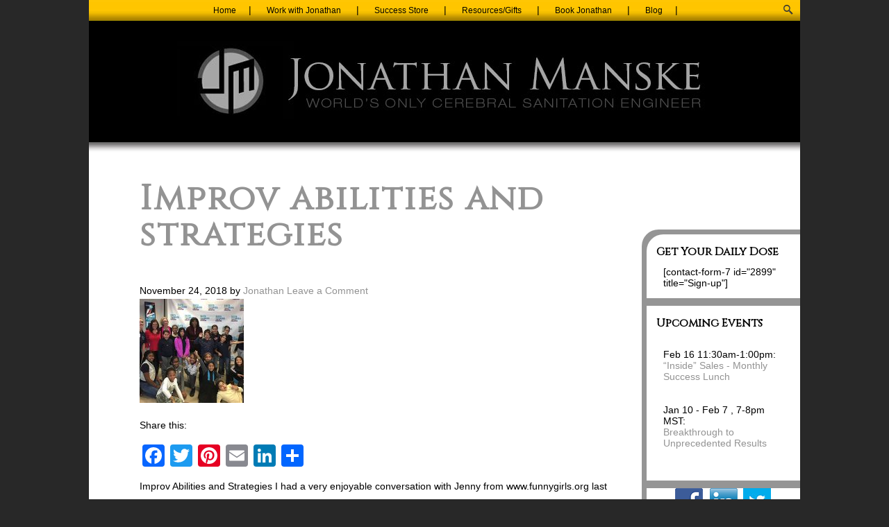

--- FILE ---
content_type: text/html; charset=UTF-8
request_url: https://jonathanmanske.com/tag/the-law-of-attraction-made-simple/
body_size: 76440
content:
<!DOCTYPE html PUBLIC "-//W3C//DTD XHTML 1.0 Transitional//EN" "http://www.w3.org/TR/xhtml1/DTD/xhtml1-transitional.dtd">
<html xmlns="http://www.w3.org/1999/xhtml" lang="en-US" xml:lang="en-US">
<head profile="http://gmpg.org/xfn/11">
<meta http-equiv="Content-Type" content="text/html; charset=UTF-8" />
	<title>The Law of Attraction Made Simple | Jonathan Manske Coaching</title>

			<style type="text/css">
				.slide-excerpt { width: 50%; }
				.slide-excerpt { bottom: 0; }
				.slide-excerpt { right: 0; }
				.flexslider { max-width: 1024px; max-height: 401px; }
				.slide-image { max-height: 401px; }
			</style>
			<style type="text/css">
				@media only screen
				and (min-device-width : 320px)
				and (max-device-width : 480px) {
					.slide-excerpt { display: none !important; }
				}
			</style> 
<!-- All In One SEO Pack 3.6.2ob_start_detected [-1,-1] -->
<link rel="next" href="https://jonathanmanske.com/tag/the-law-of-attraction-made-simple/page/2/" />

<script type="application/ld+json" class="aioseop-schema">{"@context":"https://schema.org","@graph":[{"@type":"Organization","@id":"https://jonathanmanske.com/#organization","url":"https://jonathanmanske.com/","name":"Jonathan Manske Coaching","sameAs":[]},{"@type":"WebSite","@id":"https://jonathanmanske.com/#website","url":"https://jonathanmanske.com/","name":"Jonathan Manske Coaching","publisher":{"@id":"https://jonathanmanske.com/#organization"}},{"@type":"CollectionPage","@id":"https://jonathanmanske.com/tag/the-law-of-attraction-made-simple/#collectionpage","url":"https://jonathanmanske.com/tag/the-law-of-attraction-made-simple/","inLanguage":"en-US","name":"The Law of Attraction Made Simple","isPartOf":{"@id":"https://jonathanmanske.com/#website"},"breadcrumb":{"@id":"https://jonathanmanske.com/tag/the-law-of-attraction-made-simple/#breadcrumblist"}},{"@type":"BreadcrumbList","@id":"https://jonathanmanske.com/tag/the-law-of-attraction-made-simple/#breadcrumblist","itemListElement":[{"@type":"ListItem","position":1,"item":{"@type":"WebPage","@id":"https://jonathanmanske.com/","url":"https://jonathanmanske.com/","name":"Jonathan Manske World&#039;s Only Cerebral Sanitation Engineer"}},{"@type":"ListItem","position":2,"item":{"@type":"WebPage","@id":"https://jonathanmanske.com/tag/the-law-of-attraction-made-simple/","url":"https://jonathanmanske.com/tag/the-law-of-attraction-made-simple/","name":"The Law of Attraction Made Simple"}}]}]}</script>
<link rel="canonical" href="https://jonathanmanske.com/tag/the-law-of-attraction-made-simple/" />
			<script type="text/javascript" >
				window.ga=window.ga||function(){(ga.q=ga.q||[]).push(arguments)};ga.l=+new Date;
				ga('create', 'UA-74202820-1', 'auto');
				// Plugins
				
				ga('send', 'pageview');
			</script>
			<script async src="https://www.google-analytics.com/analytics.js"></script>
			<!-- All In One SEO Pack -->
<link rel='dns-prefetch' href='//s.w.org' />
		<script type="text/javascript">
			window._wpemojiSettings = {"baseUrl":"https:\/\/s.w.org\/images\/core\/emoji\/12.0.0-1\/72x72\/","ext":".png","svgUrl":"https:\/\/s.w.org\/images\/core\/emoji\/12.0.0-1\/svg\/","svgExt":".svg","source":{"concatemoji":"https:\/\/jonathanmanske.com\/wp-includes\/js\/wp-emoji-release.min.js?ver=5.4.18"}};
			/*! This file is auto-generated */
			!function(e,a,t){var n,r,o,i=a.createElement("canvas"),p=i.getContext&&i.getContext("2d");function s(e,t){var a=String.fromCharCode;p.clearRect(0,0,i.width,i.height),p.fillText(a.apply(this,e),0,0);e=i.toDataURL();return p.clearRect(0,0,i.width,i.height),p.fillText(a.apply(this,t),0,0),e===i.toDataURL()}function c(e){var t=a.createElement("script");t.src=e,t.defer=t.type="text/javascript",a.getElementsByTagName("head")[0].appendChild(t)}for(o=Array("flag","emoji"),t.supports={everything:!0,everythingExceptFlag:!0},r=0;r<o.length;r++)t.supports[o[r]]=function(e){if(!p||!p.fillText)return!1;switch(p.textBaseline="top",p.font="600 32px Arial",e){case"flag":return s([127987,65039,8205,9895,65039],[127987,65039,8203,9895,65039])?!1:!s([55356,56826,55356,56819],[55356,56826,8203,55356,56819])&&!s([55356,57332,56128,56423,56128,56418,56128,56421,56128,56430,56128,56423,56128,56447],[55356,57332,8203,56128,56423,8203,56128,56418,8203,56128,56421,8203,56128,56430,8203,56128,56423,8203,56128,56447]);case"emoji":return!s([55357,56424,55356,57342,8205,55358,56605,8205,55357,56424,55356,57340],[55357,56424,55356,57342,8203,55358,56605,8203,55357,56424,55356,57340])}return!1}(o[r]),t.supports.everything=t.supports.everything&&t.supports[o[r]],"flag"!==o[r]&&(t.supports.everythingExceptFlag=t.supports.everythingExceptFlag&&t.supports[o[r]]);t.supports.everythingExceptFlag=t.supports.everythingExceptFlag&&!t.supports.flag,t.DOMReady=!1,t.readyCallback=function(){t.DOMReady=!0},t.supports.everything||(n=function(){t.readyCallback()},a.addEventListener?(a.addEventListener("DOMContentLoaded",n,!1),e.addEventListener("load",n,!1)):(e.attachEvent("onload",n),a.attachEvent("onreadystatechange",function(){"complete"===a.readyState&&t.readyCallback()})),(n=t.source||{}).concatemoji?c(n.concatemoji):n.wpemoji&&n.twemoji&&(c(n.twemoji),c(n.wpemoji)))}(window,document,window._wpemojiSettings);
		</script>
		<style type="text/css">
img.wp-smiley,
img.emoji {
	display: inline !important;
	border: none !important;
	box-shadow: none !important;
	height: 1em !important;
	width: 1em !important;
	margin: 0 .07em !important;
	vertical-align: -0.1em !important;
	background: none !important;
	padding: 0 !important;
}
</style>
	<link rel='stylesheet' id='jquery.bxslider-css'  href='//jonathanmanske.com/wp-content/plugins/testimonials-widget/includes/libraries/bxslider-4/dist/jquery.bxslider.css?ver=5.4.18' type='text/css' media='all' />
<link rel='stylesheet' id='Axl_Testimonials_Widget-css'  href='//jonathanmanske.com/wp-content/plugins/testimonials-widget/assets/css/testimonials-widget.css?ver=5.4.18' type='text/css' media='all' />
<link rel='stylesheet' id='jonathanmanske-css'  href='https://jonathanmanske.com/wp-content/themes/JonathanManske/style.css?ver=5.4.18' type='text/css' media='all' />
<link rel='stylesheet' id='wp-block-library-css'  href='https://jonathanmanske.com/wp-includes/css/dist/block-library/style.min.css?ver=5.4.18' type='text/css' media='all' />
<link rel='stylesheet' id='titan-adminbar-styles-css'  href='https://jonathanmanske.com/wp-content/plugins/anti-spam/assets/css/admin-bar.css?ver=7.0.2' type='text/css' media='all' />
<link rel='stylesheet' id='gca-column-styles-css'  href='https://jonathanmanske.com/wp-content/plugins/genesis-columns-advanced/css/gca-column-styles.css?ver=5.4.18' type='text/css' media='all' />
<link rel='stylesheet' id='addtoany-css'  href='https://jonathanmanske.com/wp-content/plugins/add-to-any/addtoany.min.css?ver=1.15' type='text/css' media='all' />
<link rel='stylesheet' id='slider_styles-css'  href='https://jonathanmanske.com/wp-content/plugins/genesis-responsive-slider/assets/style.css?ver=1.0.1' type='text/css' media='all' />
<script type='text/javascript' src='https://jonathanmanske.com/wp-includes/js/jquery/jquery.js?ver=1.12.4-wp'></script>
<script type='text/javascript' src='https://jonathanmanske.com/wp-includes/js/jquery/jquery-migrate.min.js?ver=1.4.1'></script>
<script type='text/javascript' src='https://jonathanmanske.com/wp-content/plugins/add-to-any/addtoany.min.js?ver=1.1'></script>
<!--[if lt IE 9]>
<script type='text/javascript' src='https://jonathanmanske.com/wp-content/themes/genesis/lib/js/html5shiv.min.js?ver=3.7.3'></script>
<![endif]-->
<link rel='https://api.w.org/' href='https://jonathanmanske.com/wp-json/' />
<meta name="generator" content="WordPress 5.4.18" />

<script data-cfasync="false">
window.a2a_config=window.a2a_config||{};a2a_config.callbacks=[];a2a_config.overlays=[];a2a_config.templates={};
(function(d,s,a,b){a=d.createElement(s);b=d.getElementsByTagName(s)[0];a.async=1;a.src="https://static.addtoany.com/menu/page.js";b.parentNode.insertBefore(a,b);})(document,"script");
</script>
<meta name="google-site-verification" content="l5LmTvdox_RMU3u_inJw9aOkNO7VD_NqHgmsbrzEdso" /><script type="text/javascript"><!--
function powerpress_pinw(pinw_url){window.open(pinw_url, 'PowerPressPlayer','toolbar=0,status=0,resizable=1,width=460,height=320');	return false;}
//-->
</script>
		<style>
			a, a:visited, a:active, a:hover {
				color: #939393;
				text-decoration: none;
			}
			#wrap #inner {
				background: #fff url('https://jonathanmanske.com/wp-content/themes/JonathanManske/img/bg-five-items.png') top center repeat-x;
				color: #000;
			}
			#wrap #inner #content-sidebar-wrap #sidebar .widget {
				margin-bottom: 0px;
				padding-bottom: 11px;
				background: #959595;
			}
			#wrap #inner #content-sidebar-wrap #sidebar .widget .widget-wrap {
				background: #fff;
				color: #000;
			}
			#wrap #inner #content-sidebar-wrap #sidebar .widget .widget-wrap p a,
			#wrap #inner #content-sidebar-wrap #sidebar .widget .widget-wrap ul a,
			#wrap #inner #content-sidebar-wrap #sidebar .widget .widget-wrap a {
				color: #939393;
				text-decoration: none;
			}
			#wrap #inner #content-sidebar-wrap #sidebar .widget .widget-wrap #menu-sidebar-menu li a,
			#wrap #inner #content-sidebar-wrap #sidebar .widget .widget-wrap .es_widget_form .es_textbox_button {
				background: #4d4d4d;
				width: auto;
				color: #bdbdbd;
				border: solid 3px #bdbdbd;
				padding: 5px 10px;
				font-weight: bold;
				font-size: 14pt;
				line-height: 16pt;
				}

			.five-top {
				display: block;
				}
			.five-section {
				background: #000;
				}
			.five-section .five-items-content {
				display: none;
				}
			.five-section .five-items ul li:first-child a,
			.five-section .five-items ul li:last-child a,
			.five-section .five-items ul li a.five-middle {
				margin-top: 0px;
				}
			.five-section .five-items ul li a,
			.five-section .five-items ul li a.active {
				background: #a5a5a5;
				color: #555;
				}
			.five-section .five-items ul li h3,
			.five-section .five-items ul li a b {
				display: none;
				}
			.five-section .five-items ul li a {
				display: table;
				text-align: center;
				}
			.five-section .five-items ul li a span {
				display: table-cell;
				vertical-align: middle;
				font-size: 14px;
				font-weight: bold;
				line-height: 20px;
				margin-top:30%;
				}
			.five-section .five-items ul li:hover a span {
				color: #fff;
				}
		</style>	
	<link rel="icon" href="https://jonathanmanske.com/wp-content/themes/genesis/images/favicon.ico" />
<link rel="pingback" href="https://jonathanmanske.com/xmlrpc.php" />
<meta name="viewport" content="width=device-width, initial-scale=1.0"/></head>
<body class="archive tag tag-the-law-of-attraction-made-simple tag-1553 header-image header-full-width content-sidebar"><div id="wrap"><button class="menu-toggle" aria-controls="primary-menu" aria-expanded="false">
			Menu
		</button>
		<div class="menus">
			<div class="primary"><div class="menu-main-menu-container"><ul id="menu-main-menu" class="menu"><li id="menu-item-2711" class="menu-item menu-item-type-post_type menu-item-object-page menu-item-home menu-item-2711"><a href="https://jonathanmanske.com/">Home</a></li>
<li id="menu-item-2712" class="menu-item menu-item-type-post_type menu-item-object-page menu-item-has-children menu-item-2712"><a href="https://jonathanmanske.com/work-with-jonathan/">Work with Jonathan</a>
<ul class="sub-menu">
	<li id="menu-item-2733" class="menu-item menu-item-type-post_type menu-item-object-page menu-item-2733"><a href="https://jonathanmanske.com/loa-coaching/">1 on 1 Coaching</a></li>
	<li id="menu-item-2766" class="menu-item menu-item-type-post_type menu-item-object-page menu-item-has-children menu-item-2766"><a href="https://jonathanmanske.com/group-coaching-programs/">Group Coaching Programs</a>
	<ul class="sub-menu">
		<li id="menu-item-22627" class="menu-item menu-item-type-post_type menu-item-object-page menu-item-22627"><a href="https://jonathanmanske.com/renew-your-mind/">Renew Your Mind</a></li>
		<li id="menu-item-18791" class="menu-item menu-item-type-post_type menu-item-object-page menu-item-18791"><a href="https://jonathanmanske.com/quitbeingsabotaged/">How To Quit Being Sabotaged By Your Thinking</a></li>
	</ul>
</li>
	<li id="menu-item-2735" class="menu-item menu-item-type-post_type menu-item-object-page menu-item-has-children menu-item-2735"><a href="https://jonathanmanske.com/events/">Events &#038; Programs</a>
	<ul class="sub-menu">
		<li id="menu-item-2861" class="menu-item menu-item-type-post_type menu-item-object-page menu-item-2861"><a href="https://jonathanmanske.com/seminars-training/breakthroughlunch/">Monthly Lunch</a></li>
		<li id="menu-item-2793" class="menu-item menu-item-type-post_type menu-item-object-page menu-item-2793"><a href="https://jonathanmanske.com/upcoming-events/">Upcoming Events</a></li>
	</ul>
</li>
	<li id="menu-item-2740" class="menu-item menu-item-type-post_type menu-item-object-page menu-item-2740"><a href="https://jonathanmanske.com/about-2/">Jonathan&#8217;s Bio</a></li>
	<li id="menu-item-2741" class="menu-item menu-item-type-post_type menu-item-object-page menu-item-2741"><a href="https://jonathanmanske.com/successes/">Successes</a></li>
</ul>
</li>
<li id="menu-item-2713" class="menu-item menu-item-type-post_type menu-item-object-page menu-item-has-children menu-item-2713"><a href="https://jonathanmanske.com/success-store/">Success Store</a>
<ul class="sub-menu">
	<li id="menu-item-2879" class="menu-item menu-item-type-custom menu-item-object-custom menu-item-2879"><a href="/success-store/#books">Books</a></li>
	<li id="menu-item-2876" class="menu-item menu-item-type-custom menu-item-object-custom menu-item-2876"><a href="/success-store/#homestudy">Home Study Programs</a></li>
	<li id="menu-item-3919" class="menu-item menu-item-type-post_type menu-item-object-page menu-item-3919"><a href="https://jonathanmanske.com/books/dailydosecalendar/">Daily Dose of Jonathan Calendar</a></li>
</ul>
</li>
<li id="menu-item-2714" class="menu-item menu-item-type-post_type menu-item-object-page menu-item-has-children menu-item-2714"><a href="https://jonathanmanske.com/free-resources/">Resources/Gifts</a>
<ul class="sub-menu">
	<li id="menu-item-2770" class="menu-item menu-item-type-post_type menu-item-object-page menu-item-2770"><a href="https://jonathanmanske.com/featured-videos/">Featured videos</a></li>
	<li id="menu-item-2771" class="menu-item menu-item-type-post_type menu-item-object-page menu-item-2771"><a href="https://jonathanmanske.com/podcasts-radio-shows-interviews/">Podcasts, radio shows, interviews</a></li>
	<li id="menu-item-2785" class="menu-item menu-item-type-custom menu-item-object-custom menu-item-2785"><a href="/blog/">Daily Dose</a></li>
	<li id="menu-item-2777" class="menu-item menu-item-type-post_type menu-item-object-page menu-item-2777"><a href="https://jonathanmanske.com/press/">Press</a></li>
</ul>
</li>
<li id="menu-item-2864" class="menu-item menu-item-type-post_type menu-item-object-page menu-item-has-children menu-item-2864"><a href="https://jonathanmanske.com/speaking/">Book Jonathan</a>
<ul class="sub-menu">
	<li id="menu-item-2865" class="menu-item menu-item-type-post_type menu-item-object-page menu-item-2865"><a href="https://jonathanmanske.com/speaking/">Keynotes</a></li>
	<li id="menu-item-2775" class="menu-item menu-item-type-post_type menu-item-object-page menu-item-2775"><a href="https://jonathanmanske.com/seminars-training/">Seminars &#038; training</a></li>
	<li id="menu-item-2774" class="menu-item menu-item-type-post_type menu-item-object-page menu-item-2774"><a href="https://jonathanmanske.com/media-kit/">Media kit</a></li>
	<li id="menu-item-2798" class="menu-item menu-item-type-post_type menu-item-object-page menu-item-2798"><a href="https://jonathanmanske.com/about-2/">Jonathan&#8217;s Bio</a></li>
	<li id="menu-item-2799" class="menu-item menu-item-type-post_type menu-item-object-page menu-item-2799"><a href="https://jonathanmanske.com/contact-jonathan/">Contact</a></li>
</ul>
</li>
<li id="menu-item-2716" class="menu-item menu-item-type-post_type menu-item-object-page current_page_parent menu-item-2716"><a href="https://jonathanmanske.com/blog/">Blog</a></li>
<li class="right search"><form method="get" class="searchform search-form" action="https://jonathanmanske.com/" role="search" ><input type="text" value="Search this website &#x02026;" name="s" class="s search-input" onfocus="if ('Search this website &#x2026;' === this.value) {this.value = '';}" onblur="if ('' === this.value) {this.value = 'Search this website &#x2026;';}" /><input type="submit" class="searchsubmit search-submit" value="Search" /></form></li></ul></div></div></div><div id="header"><div class="wrap"><div id="title-area"><p id="title"><a href="https://jonathanmanske.com/">Jonathan Manske Coaching</a></p></div></div></div><div id="inner"><div id="content-sidebar-wrap"><div id="content" class="hfeed"><div class="post-19008 post type-post status-publish format-standard hentry category-confidence category-freedom category-positive-change tag-daily-dose-of-jonathan tag-jonathan-mankse tag-personal-growth tag-the-law-of-attraction-made-simple entry has-post-thumbnail"><h2 class="entry-title"><a class="entry-title-link" rel="bookmark" href="https://jonathanmanske.com/improv-abilities-and-strategies/">Improv abilities and strategies</a></h2>
<div class="post-info"><span class="date published time" title="2018-11-24T17:02:36+00:00">November 24, 2018</span>  by <span class="author vcard"><span class="fn"><a href="https://jonathanmanske.com/author/themarygaul/" rel="author">Jonathan</a></span></span> <span class="post-comments"><a href="https://jonathanmanske.com/improv-abilities-and-strategies/#respond">Leave a Comment</a></span> </div><div class="entry-content"><a href="https://jonathanmanske.com/improv-abilities-and-strategies/" class="entry-image-link" aria-hidden="true" tabindex="-1"><img width="150" height="150" src="https://jonathanmanske.com/wp-content/uploads/2018/12/NBC_FunnyGirls_postthumbnail-150x150.jpg" class="alignleft post-image entry-image" alt="" itemprop="image" /></a><div class="addtoany_share_save_container addtoany_content addtoany_content_top"><div class="addtoany_header">Share this:</div><div class="a2a_kit a2a_kit_size_32 addtoany_list" data-a2a-url="https://jonathanmanske.com/improv-abilities-and-strategies/" data-a2a-title="Improv abilities and strategies"><a class="a2a_button_facebook" href="https://www.addtoany.com/add_to/facebook?linkurl=https%3A%2F%2Fjonathanmanske.com%2Fimprov-abilities-and-strategies%2F&amp;linkname=Improv%20abilities%20and%20strategies" title="Facebook" rel="nofollow noopener" target="_blank"></a><a class="a2a_button_twitter" href="https://www.addtoany.com/add_to/twitter?linkurl=https%3A%2F%2Fjonathanmanske.com%2Fimprov-abilities-and-strategies%2F&amp;linkname=Improv%20abilities%20and%20strategies" title="Twitter" rel="nofollow noopener" target="_blank"></a><a class="a2a_button_pinterest" href="https://www.addtoany.com/add_to/pinterest?linkurl=https%3A%2F%2Fjonathanmanske.com%2Fimprov-abilities-and-strategies%2F&amp;linkname=Improv%20abilities%20and%20strategies" title="Pinterest" rel="nofollow noopener" target="_blank"></a><a class="a2a_button_email" href="https://www.addtoany.com/add_to/email?linkurl=https%3A%2F%2Fjonathanmanske.com%2Fimprov-abilities-and-strategies%2F&amp;linkname=Improv%20abilities%20and%20strategies" title="Email" rel="nofollow noopener" target="_blank"></a><a class="a2a_button_linkedin" href="https://www.addtoany.com/add_to/linkedin?linkurl=https%3A%2F%2Fjonathanmanske.com%2Fimprov-abilities-and-strategies%2F&amp;linkname=Improv%20abilities%20and%20strategies" title="LinkedIn" rel="nofollow noopener" target="_blank"></a><a class="a2a_dd addtoany_share_save addtoany_share" href="https://www.addtoany.com/share"></a></div></div><p>Improv Abilities and Strategies I had a very enjoyable conversation with Jenny from www.funnygirls.org last night. They teach leadership and life skills to girls in grades 3-8 using improv. There&#8217;s a lot of life strategies we can take from improv. Affirming one another rather than denigrating, ignoring, or contradicting one another. Learning how to laugh at ourselves [&hellip;]</p>
</div><div class="post-meta"><span class="categories">Filed Under: <a href="https://jonathanmanske.com/category/confidence/" rel="category tag">confidence</a>, <a href="https://jonathanmanske.com/category/freedom/" rel="category tag">Freedom</a>, <a href="https://jonathanmanske.com/category/positive-change/" rel="category tag">positive change</a></span> <span class="tags">Tagged With: <a href="https://jonathanmanske.com/tag/daily-dose-of-jonathan/" rel="tag">Daily Dose of Jonathan</a>, <a href="https://jonathanmanske.com/tag/jonathan-mankse/" rel="tag">Jonathan Mankse</a>, <a href="https://jonathanmanske.com/tag/personal-growth/" rel="tag">personal growth</a>, <a href="https://jonathanmanske.com/tag/the-law-of-attraction-made-simple/" rel="tag">The Law of Attraction Made Simple</a></span></div></div><div class="post-19002 post type-post status-publish format-standard hentry category-gratitude-2 category-happiness-2 category-law-of-attraction tag-daily-dose-of-jonathan tag-jonathan-mankse tag-the-law-of-attraction-made-simple entry"><h2 class="entry-title"><a class="entry-title-link" rel="bookmark" href="https://jonathanmanske.com/the-opposite-of-gratitude/">The opposite of gratitude</a></h2>
<div class="post-info"><span class="date published time" title="2018-11-21T16:45:14+00:00">November 21, 2018</span>  by <span class="author vcard"><span class="fn"><a href="https://jonathanmanske.com/author/themarygaul/" rel="author">Jonathan</a></span></span> <span class="post-comments"><a href="https://jonathanmanske.com/the-opposite-of-gratitude/#respond">Leave a Comment</a></span> </div><div class="entry-content"><div class="addtoany_share_save_container addtoany_content addtoany_content_top"><div class="addtoany_header">Share this:</div><div class="a2a_kit a2a_kit_size_32 addtoany_list" data-a2a-url="https://jonathanmanske.com/the-opposite-of-gratitude/" data-a2a-title="The opposite of gratitude"><a class="a2a_button_facebook" href="https://www.addtoany.com/add_to/facebook?linkurl=https%3A%2F%2Fjonathanmanske.com%2Fthe-opposite-of-gratitude%2F&amp;linkname=The%20opposite%20of%20gratitude" title="Facebook" rel="nofollow noopener" target="_blank"></a><a class="a2a_button_twitter" href="https://www.addtoany.com/add_to/twitter?linkurl=https%3A%2F%2Fjonathanmanske.com%2Fthe-opposite-of-gratitude%2F&amp;linkname=The%20opposite%20of%20gratitude" title="Twitter" rel="nofollow noopener" target="_blank"></a><a class="a2a_button_pinterest" href="https://www.addtoany.com/add_to/pinterest?linkurl=https%3A%2F%2Fjonathanmanske.com%2Fthe-opposite-of-gratitude%2F&amp;linkname=The%20opposite%20of%20gratitude" title="Pinterest" rel="nofollow noopener" target="_blank"></a><a class="a2a_button_email" href="https://www.addtoany.com/add_to/email?linkurl=https%3A%2F%2Fjonathanmanske.com%2Fthe-opposite-of-gratitude%2F&amp;linkname=The%20opposite%20of%20gratitude" title="Email" rel="nofollow noopener" target="_blank"></a><a class="a2a_button_linkedin" href="https://www.addtoany.com/add_to/linkedin?linkurl=https%3A%2F%2Fjonathanmanske.com%2Fthe-opposite-of-gratitude%2F&amp;linkname=The%20opposite%20of%20gratitude" title="LinkedIn" rel="nofollow noopener" target="_blank"></a><a class="a2a_dd addtoany_share_save addtoany_share" href="https://www.addtoany.com/share"></a></div></div><p>The Opposite of Gratitude We&#8217;ve all heard about the importance of gratitude and living with an attitude of gratitude. Living in gratitude makes even more sense when we consider the opposite of gratitude. It seems to me that the opposite of gratitude is numb, oblivious, entitled, or disgruntled. None of those sound like a good [&hellip;]</p>
</div><div class="post-meta"><span class="categories">Filed Under: <a href="https://jonathanmanske.com/category/gratitude-2/" rel="category tag">Gratitude</a>, <a href="https://jonathanmanske.com/category/happiness-2/" rel="category tag">Happiness</a>, <a href="https://jonathanmanske.com/category/law-of-attraction/" rel="category tag">Law of Attraction</a></span> <span class="tags">Tagged With: <a href="https://jonathanmanske.com/tag/daily-dose-of-jonathan/" rel="tag">Daily Dose of Jonathan</a>, <a href="https://jonathanmanske.com/tag/jonathan-mankse/" rel="tag">Jonathan Mankse</a>, <a href="https://jonathanmanske.com/tag/the-law-of-attraction-made-simple/" rel="tag">The Law of Attraction Made Simple</a></span></div></div><div class="post-18999 post type-post status-publish format-standard hentry category-loving-world category-mindset-and-attitude tag-daily-dose-of-jonathan tag-jonathan-manske tag-the-law-of-attraction-made-simple entry has-post-thumbnail"><h2 class="entry-title"><a class="entry-title-link" rel="bookmark" href="https://jonathanmanske.com/life-first-aid/">Life first aid</a></h2>
<div class="post-info"><span class="date published time" title="2018-11-21T16:39:41+00:00">November 21, 2018</span>  by <span class="author vcard"><span class="fn"><a href="https://jonathanmanske.com/author/themarygaul/" rel="author">Jonathan</a></span></span> <span class="post-comments"><a href="https://jonathanmanske.com/life-first-aid/#respond">Leave a Comment</a></span> </div><div class="entry-content"><a href="https://jonathanmanske.com/life-first-aid/" class="entry-image-link" aria-hidden="true" tabindex="-1"><img width="150" height="150" src="https://jonathanmanske.com/wp-content/uploads/2018/12/40709422185_aaa88d1e81-150x150.jpg" class="alignleft post-image entry-image" alt="photo credit: Caucas&#039; I&#039;m like a bird via photopin (license)" itemprop="image" /></a><div class="addtoany_share_save_container addtoany_content addtoany_content_top"><div class="addtoany_header">Share this:</div><div class="a2a_kit a2a_kit_size_32 addtoany_list" data-a2a-url="https://jonathanmanske.com/life-first-aid/" data-a2a-title="Life first aid"><a class="a2a_button_facebook" href="https://www.addtoany.com/add_to/facebook?linkurl=https%3A%2F%2Fjonathanmanske.com%2Flife-first-aid%2F&amp;linkname=Life%20first%20aid" title="Facebook" rel="nofollow noopener" target="_blank"></a><a class="a2a_button_twitter" href="https://www.addtoany.com/add_to/twitter?linkurl=https%3A%2F%2Fjonathanmanske.com%2Flife-first-aid%2F&amp;linkname=Life%20first%20aid" title="Twitter" rel="nofollow noopener" target="_blank"></a><a class="a2a_button_pinterest" href="https://www.addtoany.com/add_to/pinterest?linkurl=https%3A%2F%2Fjonathanmanske.com%2Flife-first-aid%2F&amp;linkname=Life%20first%20aid" title="Pinterest" rel="nofollow noopener" target="_blank"></a><a class="a2a_button_email" href="https://www.addtoany.com/add_to/email?linkurl=https%3A%2F%2Fjonathanmanske.com%2Flife-first-aid%2F&amp;linkname=Life%20first%20aid" title="Email" rel="nofollow noopener" target="_blank"></a><a class="a2a_button_linkedin" href="https://www.addtoany.com/add_to/linkedin?linkurl=https%3A%2F%2Fjonathanmanske.com%2Flife-first-aid%2F&amp;linkname=Life%20first%20aid" title="LinkedIn" rel="nofollow noopener" target="_blank"></a><a class="a2a_dd addtoany_share_save addtoany_share" href="https://www.addtoany.com/share"></a></div></div><p>Life first aid Oftentimes things like worry, anxiety, guilt, shame, and stress can be eliminated or at least alleviated by just simply changing perspective and creating some clarity. Sometimes this can even be accomplished in as little as a 5-minute conversation. It is important to have someone in our lives who can provide this life [&hellip;]</p>
</div><div class="post-meta"><span class="categories">Filed Under: <a href="https://jonathanmanske.com/category/loving-world/" rel="category tag">loving world</a>, <a href="https://jonathanmanske.com/category/mindset-and-attitude/" rel="category tag">Mindset and Attitude</a></span> <span class="tags">Tagged With: <a href="https://jonathanmanske.com/tag/daily-dose-of-jonathan/" rel="tag">Daily Dose of Jonathan</a>, <a href="https://jonathanmanske.com/tag/jonathan-manske/" rel="tag">jonathan manske</a>, <a href="https://jonathanmanske.com/tag/the-law-of-attraction-made-simple/" rel="tag">The Law of Attraction Made Simple</a></span></div></div><div class="post-18994 post type-post status-publish format-standard hentry category-experience category-frustration category-head-trash-2 tag-daily-dose-of-jonathan tag-jonathan-manske tag-personal-growth-gym tag-the-law-of-attraction-made-simple entry has-post-thumbnail"><h2 class="entry-title"><a class="entry-title-link" rel="bookmark" href="https://jonathanmanske.com/hacking-human-glitches/">Hacking human glitches</a></h2>
<div class="post-info"><span class="date published time" title="2018-11-18T16:27:11+00:00">November 18, 2018</span>  by <span class="author vcard"><span class="fn"><a href="https://jonathanmanske.com/author/themarygaul/" rel="author">Jonathan</a></span></span> <span class="post-comments"><a href="https://jonathanmanske.com/hacking-human-glitches/#respond">Leave a Comment</a></span> </div><div class="entry-content"><a href="https://jonathanmanske.com/hacking-human-glitches/" class="entry-image-link" aria-hidden="true" tabindex="-1"><img width="150" height="150" src="https://jonathanmanske.com/wp-content/uploads/2018/12/41841658862_7e3e6e3c16-150x150.jpg" class="alignleft post-image entry-image" alt="photo credit: Guido Klumpe Walk the S via photopin (license)" itemprop="image" /></a><div class="addtoany_share_save_container addtoany_content addtoany_content_top"><div class="addtoany_header">Share this:</div><div class="a2a_kit a2a_kit_size_32 addtoany_list" data-a2a-url="https://jonathanmanske.com/hacking-human-glitches/" data-a2a-title="Hacking human glitches"><a class="a2a_button_facebook" href="https://www.addtoany.com/add_to/facebook?linkurl=https%3A%2F%2Fjonathanmanske.com%2Fhacking-human-glitches%2F&amp;linkname=Hacking%20human%20glitches" title="Facebook" rel="nofollow noopener" target="_blank"></a><a class="a2a_button_twitter" href="https://www.addtoany.com/add_to/twitter?linkurl=https%3A%2F%2Fjonathanmanske.com%2Fhacking-human-glitches%2F&amp;linkname=Hacking%20human%20glitches" title="Twitter" rel="nofollow noopener" target="_blank"></a><a class="a2a_button_pinterest" href="https://www.addtoany.com/add_to/pinterest?linkurl=https%3A%2F%2Fjonathanmanske.com%2Fhacking-human-glitches%2F&amp;linkname=Hacking%20human%20glitches" title="Pinterest" rel="nofollow noopener" target="_blank"></a><a class="a2a_button_email" href="https://www.addtoany.com/add_to/email?linkurl=https%3A%2F%2Fjonathanmanske.com%2Fhacking-human-glitches%2F&amp;linkname=Hacking%20human%20glitches" title="Email" rel="nofollow noopener" target="_blank"></a><a class="a2a_button_linkedin" href="https://www.addtoany.com/add_to/linkedin?linkurl=https%3A%2F%2Fjonathanmanske.com%2Fhacking-human-glitches%2F&amp;linkname=Hacking%20human%20glitches" title="LinkedIn" rel="nofollow noopener" target="_blank"></a><a class="a2a_dd addtoany_share_save addtoany_share" href="https://www.addtoany.com/share"></a></div></div><p>Hacking Human Glitches The other day my outlook refused to open. I tried a few things and quickly realized that this computer challenge was far beyond me. I called for help. My friend, Paul, started working the keyboard and all these different windows opened that I&#8217;ve never seen before. And in just a short while [&hellip;]</p>
</div><div class="post-meta"><span class="categories">Filed Under: <a href="https://jonathanmanske.com/category/experience/" rel="category tag">experience</a>, <a href="https://jonathanmanske.com/category/frustration/" rel="category tag">Frustration</a>, <a href="https://jonathanmanske.com/category/head-trash-2/" rel="category tag">Head Trash</a></span> <span class="tags">Tagged With: <a href="https://jonathanmanske.com/tag/daily-dose-of-jonathan/" rel="tag">Daily Dose of Jonathan</a>, <a href="https://jonathanmanske.com/tag/jonathan-manske/" rel="tag">jonathan manske</a>, <a href="https://jonathanmanske.com/tag/personal-growth-gym/" rel="tag">personal growth gym</a>, <a href="https://jonathanmanske.com/tag/the-law-of-attraction-made-simple/" rel="tag">The Law of Attraction Made Simple</a></span></div></div><div class="post-18988 post type-post status-publish format-standard hentry category-appreciate category-kindness category-support category-team tag-daily-dose-of-jonathan tag-jonathan-manske tag-the-law-of-attraction-made-simple entry has-post-thumbnail"><h2 class="entry-title"><a class="entry-title-link" rel="bookmark" href="https://jonathanmanske.com/valued-and-cared-for-creates-loyalty/">Valued and cared for creates loyalty</a></h2>
<div class="post-info"><span class="date published time" title="2018-11-13T16:12:57+00:00">November 13, 2018</span>  by <span class="author vcard"><span class="fn"><a href="https://jonathanmanske.com/author/themarygaul/" rel="author">Jonathan</a></span></span> <span class="post-comments"><a href="https://jonathanmanske.com/valued-and-cared-for-creates-loyalty/#respond">Leave a Comment</a></span> </div><div class="entry-content"><a href="https://jonathanmanske.com/valued-and-cared-for-creates-loyalty/" class="entry-image-link" aria-hidden="true" tabindex="-1"><img width="150" height="150" src="https://jonathanmanske.com/wp-content/uploads/2018/12/43324733801_880b80ce9d-150x150.jpg" class="alignleft post-image entry-image" alt="photo credit: NCDOTcommunications DMV 2018.07.10 RoyWilliams_ (92 of 168)-Edit via photopin (license)" itemprop="image" /></a><div class="addtoany_share_save_container addtoany_content addtoany_content_top"><div class="addtoany_header">Share this:</div><div class="a2a_kit a2a_kit_size_32 addtoany_list" data-a2a-url="https://jonathanmanske.com/valued-and-cared-for-creates-loyalty/" data-a2a-title="Valued and cared for creates loyalty"><a class="a2a_button_facebook" href="https://www.addtoany.com/add_to/facebook?linkurl=https%3A%2F%2Fjonathanmanske.com%2Fvalued-and-cared-for-creates-loyalty%2F&amp;linkname=Valued%20and%20cared%20for%20creates%20loyalty" title="Facebook" rel="nofollow noopener" target="_blank"></a><a class="a2a_button_twitter" href="https://www.addtoany.com/add_to/twitter?linkurl=https%3A%2F%2Fjonathanmanske.com%2Fvalued-and-cared-for-creates-loyalty%2F&amp;linkname=Valued%20and%20cared%20for%20creates%20loyalty" title="Twitter" rel="nofollow noopener" target="_blank"></a><a class="a2a_button_pinterest" href="https://www.addtoany.com/add_to/pinterest?linkurl=https%3A%2F%2Fjonathanmanske.com%2Fvalued-and-cared-for-creates-loyalty%2F&amp;linkname=Valued%20and%20cared%20for%20creates%20loyalty" title="Pinterest" rel="nofollow noopener" target="_blank"></a><a class="a2a_button_email" href="https://www.addtoany.com/add_to/email?linkurl=https%3A%2F%2Fjonathanmanske.com%2Fvalued-and-cared-for-creates-loyalty%2F&amp;linkname=Valued%20and%20cared%20for%20creates%20loyalty" title="Email" rel="nofollow noopener" target="_blank"></a><a class="a2a_button_linkedin" href="https://www.addtoany.com/add_to/linkedin?linkurl=https%3A%2F%2Fjonathanmanske.com%2Fvalued-and-cared-for-creates-loyalty%2F&amp;linkname=Valued%20and%20cared%20for%20creates%20loyalty" title="LinkedIn" rel="nofollow noopener" target="_blank"></a><a class="a2a_dd addtoany_share_save addtoany_share" href="https://www.addtoany.com/share"></a></div></div><p>Valued and Cared for Creates Loyalty In business, there is a cost to onboard new employees. Employee retention saves money and is good for business. However, there are many businesses that do a poor job of employee retention and consequently are continually on boarding new employees. It is a pretty safe bet that the companies [&hellip;]</p>
</div><div class="post-meta"><span class="categories">Filed Under: <a href="https://jonathanmanske.com/category/appreciate/" rel="category tag">appreciate</a>, <a href="https://jonathanmanske.com/category/kindness/" rel="category tag">Kindness</a>, <a href="https://jonathanmanske.com/category/support/" rel="category tag">support</a>, <a href="https://jonathanmanske.com/category/team/" rel="category tag">team</a></span> <span class="tags">Tagged With: <a href="https://jonathanmanske.com/tag/daily-dose-of-jonathan/" rel="tag">Daily Dose of Jonathan</a>, <a href="https://jonathanmanske.com/tag/jonathan-manske/" rel="tag">jonathan manske</a>, <a href="https://jonathanmanske.com/tag/the-law-of-attraction-made-simple/" rel="tag">The Law of Attraction Made Simple</a></span></div></div><div class="post-18986 post type-post status-publish format-standard hentry category-awareness-2 category-head-trash-2 category-thoughts tag-daily-dose-of-jontahan tag-jonathan-manske tag-the-law-of-attraction-made-simple entry"><h2 class="entry-title"><a class="entry-title-link" rel="bookmark" href="https://jonathanmanske.com/could-have-done-more/">Could have done more</a></h2>
<div class="post-info"><span class="date published time" title="2018-11-13T16:09:14+00:00">November 13, 2018</span>  by <span class="author vcard"><span class="fn"><a href="https://jonathanmanske.com/author/themarygaul/" rel="author">Jonathan</a></span></span> <span class="post-comments"><a href="https://jonathanmanske.com/could-have-done-more/#respond">Leave a Comment</a></span> </div><div class="entry-content"><div class="addtoany_share_save_container addtoany_content addtoany_content_top"><div class="addtoany_header">Share this:</div><div class="a2a_kit a2a_kit_size_32 addtoany_list" data-a2a-url="https://jonathanmanske.com/could-have-done-more/" data-a2a-title="Could have done more"><a class="a2a_button_facebook" href="https://www.addtoany.com/add_to/facebook?linkurl=https%3A%2F%2Fjonathanmanske.com%2Fcould-have-done-more%2F&amp;linkname=Could%20have%20done%20more" title="Facebook" rel="nofollow noopener" target="_blank"></a><a class="a2a_button_twitter" href="https://www.addtoany.com/add_to/twitter?linkurl=https%3A%2F%2Fjonathanmanske.com%2Fcould-have-done-more%2F&amp;linkname=Could%20have%20done%20more" title="Twitter" rel="nofollow noopener" target="_blank"></a><a class="a2a_button_pinterest" href="https://www.addtoany.com/add_to/pinterest?linkurl=https%3A%2F%2Fjonathanmanske.com%2Fcould-have-done-more%2F&amp;linkname=Could%20have%20done%20more" title="Pinterest" rel="nofollow noopener" target="_blank"></a><a class="a2a_button_email" href="https://www.addtoany.com/add_to/email?linkurl=https%3A%2F%2Fjonathanmanske.com%2Fcould-have-done-more%2F&amp;linkname=Could%20have%20done%20more" title="Email" rel="nofollow noopener" target="_blank"></a><a class="a2a_button_linkedin" href="https://www.addtoany.com/add_to/linkedin?linkurl=https%3A%2F%2Fjonathanmanske.com%2Fcould-have-done-more%2F&amp;linkname=Could%20have%20done%20more" title="LinkedIn" rel="nofollow noopener" target="_blank"></a><a class="a2a_dd addtoany_share_save addtoany_share" href="https://www.addtoany.com/share"></a></div></div><p>Could Have Done More The trip home from my missions&#8217; trip to Papua New Guinea and the Philippines was long and tiring and sweaty hot, and uncomfortable. So, in my &#8220;weakened state&#8221;, the conversations in my head took a turn for the worse. The little voice started to tell me that I could have done [&hellip;]</p>
</div><div class="post-meta"><span class="categories">Filed Under: <a href="https://jonathanmanske.com/category/awareness-2/" rel="category tag">Awareness</a>, <a href="https://jonathanmanske.com/category/head-trash-2/" rel="category tag">Head Trash</a>, <a href="https://jonathanmanske.com/category/thoughts/" rel="category tag">Thoughts</a></span> <span class="tags">Tagged With: <a href="https://jonathanmanske.com/tag/daily-dose-of-jontahan/" rel="tag">Daily Dose of Jontahan</a>, <a href="https://jonathanmanske.com/tag/jonathan-manske/" rel="tag">jonathan manske</a>, <a href="https://jonathanmanske.com/tag/the-law-of-attraction-made-simple/" rel="tag">The Law of Attraction Made Simple</a></span></div></div><div class="post-18980 post type-post status-publish format-standard hentry category-scarcity category-thoughts category-transform-limiting-beliefs tag-daily-dose-of-jonathan tag-jonathan-manske tag-the-law-of-attraction-made-simple entry has-post-thumbnail"><h2 class="entry-title"><a class="entry-title-link" rel="bookmark" href="https://jonathanmanske.com/the-world-does-not-owe-us-a-darn-thing/">The world does not owe us a darn thing</a></h2>
<div class="post-info"><span class="date published time" title="2018-11-10T15:56:28+00:00">November 10, 2018</span>  by <span class="author vcard"><span class="fn"><a href="https://jonathanmanske.com/author/themarygaul/" rel="author">Jonathan</a></span></span> <span class="post-comments"><a href="https://jonathanmanske.com/the-world-does-not-owe-us-a-darn-thing/#respond">Leave a Comment</a></span> </div><div class="entry-content"><a href="https://jonathanmanske.com/the-world-does-not-owe-us-a-darn-thing/" class="entry-image-link" aria-hidden="true" tabindex="-1"><img width="150" height="150" src="https://jonathanmanske.com/wp-content/uploads/2018/12/3311097747_eef9214982-150x150.jpg" class="alignleft post-image entry-image" alt="photo credit: The National Archives UK Hatless Jack via photopin (license)" itemprop="image" /></a><div class="addtoany_share_save_container addtoany_content addtoany_content_top"><div class="addtoany_header">Share this:</div><div class="a2a_kit a2a_kit_size_32 addtoany_list" data-a2a-url="https://jonathanmanske.com/the-world-does-not-owe-us-a-darn-thing/" data-a2a-title="The world does not owe us a darn thing"><a class="a2a_button_facebook" href="https://www.addtoany.com/add_to/facebook?linkurl=https%3A%2F%2Fjonathanmanske.com%2Fthe-world-does-not-owe-us-a-darn-thing%2F&amp;linkname=The%20world%20does%20not%20owe%20us%20a%20darn%20thing" title="Facebook" rel="nofollow noopener" target="_blank"></a><a class="a2a_button_twitter" href="https://www.addtoany.com/add_to/twitter?linkurl=https%3A%2F%2Fjonathanmanske.com%2Fthe-world-does-not-owe-us-a-darn-thing%2F&amp;linkname=The%20world%20does%20not%20owe%20us%20a%20darn%20thing" title="Twitter" rel="nofollow noopener" target="_blank"></a><a class="a2a_button_pinterest" href="https://www.addtoany.com/add_to/pinterest?linkurl=https%3A%2F%2Fjonathanmanske.com%2Fthe-world-does-not-owe-us-a-darn-thing%2F&amp;linkname=The%20world%20does%20not%20owe%20us%20a%20darn%20thing" title="Pinterest" rel="nofollow noopener" target="_blank"></a><a class="a2a_button_email" href="https://www.addtoany.com/add_to/email?linkurl=https%3A%2F%2Fjonathanmanske.com%2Fthe-world-does-not-owe-us-a-darn-thing%2F&amp;linkname=The%20world%20does%20not%20owe%20us%20a%20darn%20thing" title="Email" rel="nofollow noopener" target="_blank"></a><a class="a2a_button_linkedin" href="https://www.addtoany.com/add_to/linkedin?linkurl=https%3A%2F%2Fjonathanmanske.com%2Fthe-world-does-not-owe-us-a-darn-thing%2F&amp;linkname=The%20world%20does%20not%20owe%20us%20a%20darn%20thing" title="LinkedIn" rel="nofollow noopener" target="_blank"></a><a class="a2a_dd addtoany_share_save addtoany_share" href="https://www.addtoany.com/share"></a></div></div><p>The World Does Not Owe Us a Darn Thing I was doing a little self-reflection this morning and I saw that buried deep I&#8217;ve got some &#8220;the world owes me&#8221; stuff going on. This belief, the world owes me, is incredibly damaging. It turns us into victims, waiting for an outside force to impact us [&hellip;]</p>
</div><div class="post-meta"><span class="categories">Filed Under: <a href="https://jonathanmanske.com/category/scarcity/" rel="category tag">scarcity</a>, <a href="https://jonathanmanske.com/category/thoughts/" rel="category tag">Thoughts</a>, <a href="https://jonathanmanske.com/category/transform-limiting-beliefs/" rel="category tag">Transform Limiting Beliefs</a></span> <span class="tags">Tagged With: <a href="https://jonathanmanske.com/tag/daily-dose-of-jonathan/" rel="tag">Daily Dose of Jonathan</a>, <a href="https://jonathanmanske.com/tag/jonathan-manske/" rel="tag">jonathan manske</a>, <a href="https://jonathanmanske.com/tag/the-law-of-attraction-made-simple/" rel="tag">The Law of Attraction Made Simple</a></span></div></div><div class="post-18952 post type-post status-publish format-standard hentry category-loving-world category-mindset-and-attitude tag-daily-dose-of-jonathan tag-jonathan-mankse tag-the-law-of-attraction-made-simple entry has-post-thumbnail"><h2 class="entry-title"><a class="entry-title-link" rel="bookmark" href="https://jonathanmanske.com/the-impact-we-have-on-others-unconsciously-offensive/">The impact we have on others ~ unconsciously offensive</a></h2>
<div class="post-info"><span class="date published time" title="2018-11-04T15:46:36+00:00">November 4, 2018</span>  by <span class="author vcard"><span class="fn"><a href="https://jonathanmanske.com/author/themarygaul/" rel="author">Jonathan</a></span></span> <span class="post-comments"><a href="https://jonathanmanske.com/the-impact-we-have-on-others-unconsciously-offensive/#respond">Leave a Comment</a></span> </div><div class="entry-content"><a href="https://jonathanmanske.com/the-impact-we-have-on-others-unconsciously-offensive/" class="entry-image-link" aria-hidden="true" tabindex="-1"><img width="150" height="150" src="https://jonathanmanske.com/wp-content/uploads/2018/12/1232729953_32d26cabc5-150x150.jpg" class="alignleft post-image entry-image" alt="" itemprop="image" /></a><div class="addtoany_share_save_container addtoany_content addtoany_content_top"><div class="addtoany_header">Share this:</div><div class="a2a_kit a2a_kit_size_32 addtoany_list" data-a2a-url="https://jonathanmanske.com/the-impact-we-have-on-others-unconsciously-offensive/" data-a2a-title="The impact we have on others ~ unconsciously offensive"><a class="a2a_button_facebook" href="https://www.addtoany.com/add_to/facebook?linkurl=https%3A%2F%2Fjonathanmanske.com%2Fthe-impact-we-have-on-others-unconsciously-offensive%2F&amp;linkname=The%20impact%20we%20have%20on%20others%20~%20unconsciously%20offensive" title="Facebook" rel="nofollow noopener" target="_blank"></a><a class="a2a_button_twitter" href="https://www.addtoany.com/add_to/twitter?linkurl=https%3A%2F%2Fjonathanmanske.com%2Fthe-impact-we-have-on-others-unconsciously-offensive%2F&amp;linkname=The%20impact%20we%20have%20on%20others%20~%20unconsciously%20offensive" title="Twitter" rel="nofollow noopener" target="_blank"></a><a class="a2a_button_pinterest" href="https://www.addtoany.com/add_to/pinterest?linkurl=https%3A%2F%2Fjonathanmanske.com%2Fthe-impact-we-have-on-others-unconsciously-offensive%2F&amp;linkname=The%20impact%20we%20have%20on%20others%20~%20unconsciously%20offensive" title="Pinterest" rel="nofollow noopener" target="_blank"></a><a class="a2a_button_email" href="https://www.addtoany.com/add_to/email?linkurl=https%3A%2F%2Fjonathanmanske.com%2Fthe-impact-we-have-on-others-unconsciously-offensive%2F&amp;linkname=The%20impact%20we%20have%20on%20others%20~%20unconsciously%20offensive" title="Email" rel="nofollow noopener" target="_blank"></a><a class="a2a_button_linkedin" href="https://www.addtoany.com/add_to/linkedin?linkurl=https%3A%2F%2Fjonathanmanske.com%2Fthe-impact-we-have-on-others-unconsciously-offensive%2F&amp;linkname=The%20impact%20we%20have%20on%20others%20~%20unconsciously%20offensive" title="LinkedIn" rel="nofollow noopener" target="_blank"></a><a class="a2a_dd addtoany_share_save addtoany_share" href="https://www.addtoany.com/share"></a></div></div><p>The impact we have on others ~ unconsciously offensive I had an overnight flight last night from Manila to Port Moresby. The guy sitting in front of me seemed to need to readjust himself about every 5 minutes. And, he seemed intent on doing it in the most forceful way possible. It was like he [&hellip;]</p>
</div><div class="post-meta"><span class="categories">Filed Under: <a href="https://jonathanmanske.com/category/loving-world/" rel="category tag">loving world</a>, <a href="https://jonathanmanske.com/category/mindset-and-attitude/" rel="category tag">Mindset and Attitude</a></span> <span class="tags">Tagged With: <a href="https://jonathanmanske.com/tag/daily-dose-of-jonathan/" rel="tag">Daily Dose of Jonathan</a>, <a href="https://jonathanmanske.com/tag/jonathan-mankse/" rel="tag">Jonathan Mankse</a>, <a href="https://jonathanmanske.com/tag/the-law-of-attraction-made-simple/" rel="tag">The Law of Attraction Made Simple</a></span></div></div><div class="post-18927 post type-post status-publish format-standard has-post-thumbnail hentry category-big-why category-creating-happiness category-kindness category-loving-world tag-daily-dose-of-jonathan tag-jonathan-mankse tag-the-law-of-attraction-made-simple entry"><h2 class="entry-title"><a class="entry-title-link" rel="bookmark" href="https://jonathanmanske.com/touching-their-hearts/">Touching their hearts</a></h2>
<div class="post-info"><span class="date published time" title="2018-11-03T01:24:58+00:00">November 3, 2018</span>  by <span class="author vcard"><span class="fn"><a href="https://jonathanmanske.com/author/themarygaul/" rel="author">Jonathan</a></span></span> <span class="post-comments"><a href="https://jonathanmanske.com/touching-their-hearts/#respond">Leave a Comment</a></span> </div><div class="entry-content"><a href="https://jonathanmanske.com/touching-their-hearts/" class="entry-image-link" aria-hidden="true" tabindex="-1"><img width="150" height="150" src="https://jonathanmanske.com/wp-content/uploads/2018/11/unnamed-1-150x150.jpg" class="alignleft post-image entry-image" alt="" itemprop="image" /></a><div class="addtoany_share_save_container addtoany_content addtoany_content_top"><div class="addtoany_header">Share this:</div><div class="a2a_kit a2a_kit_size_32 addtoany_list" data-a2a-url="https://jonathanmanske.com/touching-their-hearts/" data-a2a-title="Touching their hearts"><a class="a2a_button_facebook" href="https://www.addtoany.com/add_to/facebook?linkurl=https%3A%2F%2Fjonathanmanske.com%2Ftouching-their-hearts%2F&amp;linkname=Touching%20their%20hearts" title="Facebook" rel="nofollow noopener" target="_blank"></a><a class="a2a_button_twitter" href="https://www.addtoany.com/add_to/twitter?linkurl=https%3A%2F%2Fjonathanmanske.com%2Ftouching-their-hearts%2F&amp;linkname=Touching%20their%20hearts" title="Twitter" rel="nofollow noopener" target="_blank"></a><a class="a2a_button_pinterest" href="https://www.addtoany.com/add_to/pinterest?linkurl=https%3A%2F%2Fjonathanmanske.com%2Ftouching-their-hearts%2F&amp;linkname=Touching%20their%20hearts" title="Pinterest" rel="nofollow noopener" target="_blank"></a><a class="a2a_button_email" href="https://www.addtoany.com/add_to/email?linkurl=https%3A%2F%2Fjonathanmanske.com%2Ftouching-their-hearts%2F&amp;linkname=Touching%20their%20hearts" title="Email" rel="nofollow noopener" target="_blank"></a><a class="a2a_button_linkedin" href="https://www.addtoany.com/add_to/linkedin?linkurl=https%3A%2F%2Fjonathanmanske.com%2Ftouching-their-hearts%2F&amp;linkname=Touching%20their%20hearts" title="LinkedIn" rel="nofollow noopener" target="_blank"></a><a class="a2a_dd addtoany_share_save addtoany_share" href="https://www.addtoany.com/share"></a></div></div><p>Touching their hearts Yesterday was the Nurse Force Global mission to Indulang in Talakag in Bukidnon. We saw over 220 families. Some treatments were provided, some recommendations were made, some medicines were dispensed, and everyone got fed. And then there will be future follow up on what was started yesterday. So, some people who needed [&hellip;]</p>
</div><div class="post-meta"><span class="categories">Filed Under: <a href="https://jonathanmanske.com/category/big-why/" rel="category tag">Big Why</a>, <a href="https://jonathanmanske.com/category/creating-happiness/" rel="category tag">Creating Happiness</a>, <a href="https://jonathanmanske.com/category/kindness/" rel="category tag">Kindness</a>, <a href="https://jonathanmanske.com/category/loving-world/" rel="category tag">loving world</a></span> <span class="tags">Tagged With: <a href="https://jonathanmanske.com/tag/daily-dose-of-jonathan/" rel="tag">Daily Dose of Jonathan</a>, <a href="https://jonathanmanske.com/tag/jonathan-mankse/" rel="tag">Jonathan Mankse</a>, <a href="https://jonathanmanske.com/tag/the-law-of-attraction-made-simple/" rel="tag">The Law of Attraction Made Simple</a></span></div></div><div class="post-18925 post type-post status-publish format-standard hentry category-awareness-2 category-blind-spots category-team category-willingness tag-daily-dose-of-jonathan tag-jonathan-mankse tag-the-law-of-attraction-made-simple entry"><h2 class="entry-title"><a class="entry-title-link" rel="bookmark" href="https://jonathanmanske.com/i-am-the-answer-to-a-need/">I am the answer to a need</a></h2>
<div class="post-info"><span class="date published time" title="2018-11-02T01:20:53+00:00">November 2, 2018</span>  by <span class="author vcard"><span class="fn"><a href="https://jonathanmanske.com/author/themarygaul/" rel="author">Jonathan</a></span></span> <span class="post-comments"><a href="https://jonathanmanske.com/i-am-the-answer-to-a-need/#respond">Leave a Comment</a></span> </div><div class="entry-content"><div class="addtoany_share_save_container addtoany_content addtoany_content_top"><div class="addtoany_header">Share this:</div><div class="a2a_kit a2a_kit_size_32 addtoany_list" data-a2a-url="https://jonathanmanske.com/i-am-the-answer-to-a-need/" data-a2a-title="I am the answer to a need"><a class="a2a_button_facebook" href="https://www.addtoany.com/add_to/facebook?linkurl=https%3A%2F%2Fjonathanmanske.com%2Fi-am-the-answer-to-a-need%2F&amp;linkname=I%20am%20the%20answer%20to%20a%20need" title="Facebook" rel="nofollow noopener" target="_blank"></a><a class="a2a_button_twitter" href="https://www.addtoany.com/add_to/twitter?linkurl=https%3A%2F%2Fjonathanmanske.com%2Fi-am-the-answer-to-a-need%2F&amp;linkname=I%20am%20the%20answer%20to%20a%20need" title="Twitter" rel="nofollow noopener" target="_blank"></a><a class="a2a_button_pinterest" href="https://www.addtoany.com/add_to/pinterest?linkurl=https%3A%2F%2Fjonathanmanske.com%2Fi-am-the-answer-to-a-need%2F&amp;linkname=I%20am%20the%20answer%20to%20a%20need" title="Pinterest" rel="nofollow noopener" target="_blank"></a><a class="a2a_button_email" href="https://www.addtoany.com/add_to/email?linkurl=https%3A%2F%2Fjonathanmanske.com%2Fi-am-the-answer-to-a-need%2F&amp;linkname=I%20am%20the%20answer%20to%20a%20need" title="Email" rel="nofollow noopener" target="_blank"></a><a class="a2a_button_linkedin" href="https://www.addtoany.com/add_to/linkedin?linkurl=https%3A%2F%2Fjonathanmanske.com%2Fi-am-the-answer-to-a-need%2F&amp;linkname=I%20am%20the%20answer%20to%20a%20need" title="LinkedIn" rel="nofollow noopener" target="_blank"></a><a class="a2a_dd addtoany_share_save addtoany_share" href="https://www.addtoany.com/share"></a></div></div><p>I Am the Answer to a Need As I was lying in bed early this morning, listening to all the roosters trying to convince me that it was time to get up, I thought about all the times that I listened to the small still voice that told me to go to Project CURE (www.projectcure.org). [&hellip;]</p>
</div><div class="post-meta"><span class="categories">Filed Under: <a href="https://jonathanmanske.com/category/awareness-2/" rel="category tag">Awareness</a>, <a href="https://jonathanmanske.com/category/blind-spots/" rel="category tag">blind spots</a>, <a href="https://jonathanmanske.com/category/team/" rel="category tag">team</a>, <a href="https://jonathanmanske.com/category/willingness/" rel="category tag">Willingness</a></span> <span class="tags">Tagged With: <a href="https://jonathanmanske.com/tag/daily-dose-of-jonathan/" rel="tag">Daily Dose of Jonathan</a>, <a href="https://jonathanmanske.com/tag/jonathan-mankse/" rel="tag">Jonathan Mankse</a>, <a href="https://jonathanmanske.com/tag/the-law-of-attraction-made-simple/" rel="tag">The Law of Attraction Made Simple</a></span></div></div><div class="navigation"><ul><li class="active" ><a href="https://jonathanmanske.com/tag/the-law-of-attraction-made-simple/" aria-label="Current page" aria-current="page">1</a></li>
<li><a href="https://jonathanmanske.com/tag/the-law-of-attraction-made-simple/page/2/">2</a></li>
<li><a href="https://jonathanmanske.com/tag/the-law-of-attraction-made-simple/page/3/">3</a></li>
<li class="pagination-omission">&#x02026;</li>
<li><a href="https://jonathanmanske.com/tag/the-law-of-attraction-made-simple/page/32/">32</a></li>
<li class="pagination-next"><a href="https://jonathanmanske.com/tag/the-law-of-attraction-made-simple/page/2/" >Next Page &#x000BB;</a></li>
</ul></div>
</div><div id="sidebar" class="sidebar widget-area"><div id="text-7" class="widget widget_text"><div class="widget-wrap"><h4 class="widget-title widgettitle">Get Your Daily Dose</h4>
			<div class="textwidget">[contact-form-7 id="2899" title="Sign-up"]</div>
		</div></div>
<div id="text-4" class="widget widget_text"><div class="widget-wrap"><h4 class="widget-title widgettitle">Upcoming Events</h4>
			<div class="textwidget"><!--Oct 18: <br /><a href="/amazingday/">Amazing Day Amazing Life - Monthly Success Lunch</a>--><br />
Feb 16 11:30am-1:00pm:<br />
<a href="/success-lunch-inside-sales/">“Inside” Sales - Monthly Success Lunch</a><br />
<br><br />
Jan 10 - Feb 7 , 7-8pm MST:<br />
<a href="/breakthrough-to-unprecedented-results/">Breakthrough to Unprecedented Results</a><br />
<br><br />
</div>
		</div></div>
<div id="social_links_widget-4" class="widget widget_social_links_widget"><div class="widget-wrap"><a href="http://www.facebook.com" target="_blank"><img src="https://jonathanmanske.com/wp-content/themes/JonathanManske/img/facebook.png" /></a><a href="http://www.linkedin.com" target="_blank"><img src="https://jonathanmanske.com/wp-content/themes/JonathanManske/img/linkedin.png" /></a><a href="http://www.twitter.com" target="_blank"><img src="https://jonathanmanske.com/wp-content/themes/JonathanManske/img/twitter.jpg" /></a></div></div>
		<div id="recent-posts-4" class="widget widget_recent_entries"><div class="widget-wrap">		<h4 class="widget-title widgettitle">Recent Posts</h4>
		<ul>
											<li>
					<a href="https://jonathanmanske.com/perpetually-chased-by-wild-dogs/">Perpetually chased by wild dogs</a>
									</li>
											<li>
					<a href="https://jonathanmanske.com/defective-life-strategies/">Defective life strategies</a>
									</li>
											<li>
					<a href="https://jonathanmanske.com/10-out-of-10-would-agree/">10 out of 10 would agree</a>
									</li>
											<li>
					<a href="https://jonathanmanske.com/improv-abilities-and-strategies/">Improv abilities and strategies</a>
									</li>
											<li>
					<a href="https://jonathanmanske.com/they-are-who-they-are/">They are who they are</a>
									</li>
					</ul>
		</div></div>
<div id="categories-3" class="widget widget_categories"><div class="widget-wrap"><h4 class="widget-title widgettitle">Categories</h4>
		<ul>
				<li class="cat-item cat-item-2"><a href="https://jonathanmanske.com/category/abundance/">abundance</a>
</li>
	<li class="cat-item cat-item-3"><a href="https://jonathanmanske.com/category/accept-and-approve-of-yourself/">Accept and Approve of yourself</a>
</li>
	<li class="cat-item cat-item-4"><a href="https://jonathanmanske.com/category/acceptance/">Acceptance</a>
</li>
	<li class="cat-item cat-item-5"><a href="https://jonathanmanske.com/category/acknowledge/">Acknowledge</a>
</li>
	<li class="cat-item cat-item-6"><a href="https://jonathanmanske.com/category/action/">Action</a>
</li>
	<li class="cat-item cat-item-3060"><a href="https://jonathanmanske.com/category/appreciate/">appreciate</a>
</li>
	<li class="cat-item cat-item-7"><a href="https://jonathanmanske.com/category/ask/">ask</a>
</li>
	<li class="cat-item cat-item-8"><a href="https://jonathanmanske.com/category/attitude/">Attitude</a>
</li>
	<li class="cat-item cat-item-9"><a href="https://jonathanmanske.com/category/awareness-2/">Awareness</a>
</li>
	<li class="cat-item cat-item-10"><a href="https://jonathanmanske.com/category/be-not-do/">Be not do</a>
</li>
	<li class="cat-item cat-item-11"><a href="https://jonathanmanske.com/category/beliefs-2/">Beliefs</a>
</li>
	<li class="cat-item cat-item-12"><a href="https://jonathanmanske.com/category/big-why/">Big Why</a>
</li>
	<li class="cat-item cat-item-3068"><a href="https://jonathanmanske.com/category/blind-spots/">blind spots</a>
</li>
	<li class="cat-item cat-item-3036"><a href="https://jonathanmanske.com/category/boundaries/">Boundaries</a>
</li>
	<li class="cat-item cat-item-13"><a href="https://jonathanmanske.com/category/celebrate-progress-2/">Celebrate Progress</a>
</li>
	<li class="cat-item cat-item-14"><a href="https://jonathanmanske.com/category/choice-2/">Choice</a>
</li>
	<li class="cat-item cat-item-15"><a href="https://jonathanmanske.com/category/coaching/">Coaching</a>
</li>
	<li class="cat-item cat-item-16"><a href="https://jonathanmanske.com/category/comfort-zone/">comfort zone</a>
</li>
	<li class="cat-item cat-item-17"><a href="https://jonathanmanske.com/category/communication/">Communication</a>
</li>
	<li class="cat-item cat-item-18"><a href="https://jonathanmanske.com/category/comparison/">Comparison</a>
</li>
	<li class="cat-item cat-item-19"><a href="https://jonathanmanske.com/category/confidence/">confidence</a>
</li>
	<li class="cat-item cat-item-3045"><a href="https://jonathanmanske.com/category/connect/">Connect</a>
</li>
	<li class="cat-item cat-item-20"><a href="https://jonathanmanske.com/category/contribution/">Contribution</a>
</li>
	<li class="cat-item cat-item-21"><a href="https://jonathanmanske.com/category/control-the-how/">control the how</a>
</li>
	<li class="cat-item cat-item-3066"><a href="https://jonathanmanske.com/category/courage/">courage</a>
</li>
	<li class="cat-item cat-item-22"><a href="https://jonathanmanske.com/category/creating-happiness/">Creating Happiness</a>
</li>
	<li class="cat-item cat-item-23"><a href="https://jonathanmanske.com/category/discomfort/">discomfort</a>
</li>
	<li class="cat-item cat-item-24"><a href="https://jonathanmanske.com/category/dissaproval/">Dissaproval</a>
</li>
	<li class="cat-item cat-item-25"><a href="https://jonathanmanske.com/category/dreams/">dreams</a>
</li>
	<li class="cat-item cat-item-26"><a href="https://jonathanmanske.com/category/encourage/">Encourage</a>
</li>
	<li class="cat-item cat-item-27"><a href="https://jonathanmanske.com/category/energy-2/">energy</a>
</li>
	<li class="cat-item cat-item-3047"><a href="https://jonathanmanske.com/category/engage/">Engage</a>
</li>
	<li class="cat-item cat-item-28"><a href="https://jonathanmanske.com/category/enthusiasm-2/">Enthusiasm</a>
</li>
	<li class="cat-item cat-item-2235"><a href="https://jonathanmanske.com/category/events/">events</a>
</li>
	<li class="cat-item cat-item-29"><a href="https://jonathanmanske.com/category/expectation/">Expectation</a>
</li>
	<li class="cat-item cat-item-30"><a href="https://jonathanmanske.com/category/experience/">experience</a>
</li>
	<li class="cat-item cat-item-3056"><a href="https://jonathanmanske.com/category/failures/">failures</a>
</li>
	<li class="cat-item cat-item-31"><a href="https://jonathanmanske.com/category/feedback/">Feedback</a>
</li>
	<li class="cat-item cat-item-3067"><a href="https://jonathanmanske.com/category/focus/">focus</a>
</li>
	<li class="cat-item cat-item-32"><a href="https://jonathanmanske.com/category/forgiveness/">Forgiveness</a>
</li>
	<li class="cat-item cat-item-3038"><a href="https://jonathanmanske.com/category/freedom/">Freedom</a>
</li>
	<li class="cat-item cat-item-3039"><a href="https://jonathanmanske.com/category/frustration/">Frustration</a>
</li>
	<li class="cat-item cat-item-3069"><a href="https://jonathanmanske.com/category/gratification/">gratification</a>
</li>
	<li class="cat-item cat-item-33"><a href="https://jonathanmanske.com/category/gratitude-2/">Gratitude</a>
</li>
	<li class="cat-item cat-item-3065"><a href="https://jonathanmanske.com/category/gratitude/">gratitude</a>
</li>
	<li class="cat-item cat-item-34"><a href="https://jonathanmanske.com/category/habit/">habit</a>
</li>
	<li class="cat-item cat-item-35"><a href="https://jonathanmanske.com/category/happiness-2/">Happiness</a>
</li>
	<li class="cat-item cat-item-36"><a href="https://jonathanmanske.com/category/head-trash-2/">Head Trash</a>
</li>
	<li class="cat-item cat-item-37"><a href="https://jonathanmanske.com/category/hurt/">Hurt</a>
</li>
	<li class="cat-item cat-item-3053"><a href="https://jonathanmanske.com/category/identity/">identity</a>
</li>
	<li class="cat-item cat-item-3042"><a href="https://jonathanmanske.com/category/influence/">Influence</a>
</li>
	<li class="cat-item cat-item-3061"><a href="https://jonathanmanske.com/category/inspiration/">inspiration</a>
</li>
	<li class="cat-item cat-item-3050"><a href="https://jonathanmanske.com/category/integrity/">Integrity</a>
</li>
	<li class="cat-item cat-item-38"><a href="https://jonathanmanske.com/category/joy/">Joy</a>
</li>
	<li class="cat-item cat-item-3046"><a href="https://jonathanmanske.com/category/keeping-my-word/">Keeping my word</a>
</li>
	<li class="cat-item cat-item-3044"><a href="https://jonathanmanske.com/category/kindness/">Kindness</a>
</li>
	<li class="cat-item cat-item-39"><a href="https://jonathanmanske.com/category/law-of-attraction/">Law of Attraction</a>
</li>
	<li class="cat-item cat-item-40"><a href="https://jonathanmanske.com/category/leadership/">Leadership</a>
</li>
	<li class="cat-item cat-item-41"><a href="https://jonathanmanske.com/category/letting-go-2/">Letting Go</a>
</li>
	<li class="cat-item cat-item-42"><a href="https://jonathanmanske.com/category/life-changing-skill/">life changing skill</a>
</li>
	<li class="cat-item cat-item-43"><a href="https://jonathanmanske.com/category/limiting-belief-2/">Limiting Belief</a>
</li>
	<li class="cat-item cat-item-44"><a href="https://jonathanmanske.com/category/listening/">listening</a>
</li>
	<li class="cat-item cat-item-45"><a href="https://jonathanmanske.com/category/love/">Love</a>
</li>
	<li class="cat-item cat-item-3057"><a href="https://jonathanmanske.com/category/loving-world/">loving world</a>
</li>
	<li class="cat-item cat-item-46"><a href="https://jonathanmanske.com/category/magnetic/">Magnetic</a>
</li>
	<li class="cat-item cat-item-3059"><a href="https://jonathanmanske.com/category/marvel/">marvel</a>
</li>
	<li class="cat-item cat-item-47"><a href="https://jonathanmanske.com/category/mindset-and-attitude/">Mindset and Attitude</a>
</li>
	<li class="cat-item cat-item-48"><a href="https://jonathanmanske.com/category/motivation/">Motivation</a>
</li>
	<li class="cat-item cat-item-49"><a href="https://jonathanmanske.com/category/non-conscious-programming/">Non-Conscious Programming</a>
</li>
	<li class="cat-item cat-item-50"><a href="https://jonathanmanske.com/category/options/">options</a>
</li>
	<li class="cat-item cat-item-3063"><a href="https://jonathanmanske.com/category/patience/">patience</a>
</li>
	<li class="cat-item cat-item-51"><a href="https://jonathanmanske.com/category/peace/">peace</a>
</li>
	<li class="cat-item cat-item-52"><a href="https://jonathanmanske.com/category/personal-growth/">personal growth</a>
</li>
	<li class="cat-item cat-item-53"><a href="https://jonathanmanske.com/category/perspective/">perspective</a>
</li>
	<li class="cat-item cat-item-54"><a href="https://jonathanmanske.com/category/positive-alternatives/">positive alternatives</a>
</li>
	<li class="cat-item cat-item-55"><a href="https://jonathanmanske.com/category/positive-change/">positive change</a>
</li>
	<li class="cat-item cat-item-3048"><a href="https://jonathanmanske.com/category/procrastination/">Procrastination</a>
</li>
	<li class="cat-item cat-item-56"><a href="https://jonathanmanske.com/category/progress/">progress</a>
</li>
	<li class="cat-item cat-item-57"><a href="https://jonathanmanske.com/category/purpose-2/">Purpose</a>
</li>
	<li class="cat-item cat-item-58"><a href="https://jonathanmanske.com/category/question/">Question</a>
</li>
	<li class="cat-item cat-item-59"><a href="https://jonathanmanske.com/category/questions-2/">Questions</a>
</li>
	<li class="cat-item cat-item-61"><a href="https://jonathanmanske.com/category/refuel/">Refuel</a>
</li>
	<li class="cat-item cat-item-3052"><a href="https://jonathanmanske.com/category/relationships/">relationships</a>
</li>
	<li class="cat-item cat-item-62"><a href="https://jonathanmanske.com/category/resistance/">resistance</a>
</li>
	<li class="cat-item cat-item-63"><a href="https://jonathanmanske.com/category/responsibility/">Responsibility</a>
</li>
	<li class="cat-item cat-item-64"><a href="https://jonathanmanske.com/category/results/">results</a>
</li>
	<li class="cat-item cat-item-65"><a href="https://jonathanmanske.com/category/safe/">safe</a>
</li>
	<li class="cat-item cat-item-66"><a href="https://jonathanmanske.com/category/scarcity/">scarcity</a>
</li>
	<li class="cat-item cat-item-3070"><a href="https://jonathanmanske.com/category/self-image/">self-image</a>
</li>
	<li class="cat-item cat-item-67"><a href="https://jonathanmanske.com/category/selling/">selling</a>
</li>
	<li class="cat-item cat-item-68"><a href="https://jonathanmanske.com/category/specific-results/">specific results</a>
</li>
	<li class="cat-item cat-item-69"><a href="https://jonathanmanske.com/category/stories/">Stories</a>
</li>
	<li class="cat-item cat-item-70"><a href="https://jonathanmanske.com/category/strategies/">strategies</a>
</li>
	<li class="cat-item cat-item-71"><a href="https://jonathanmanske.com/category/stress-and-anxiety/">stress and anxiety</a>
</li>
	<li class="cat-item cat-item-72"><a href="https://jonathanmanske.com/category/success-strategy/">success strategy</a>
</li>
	<li class="cat-item cat-item-3040"><a href="https://jonathanmanske.com/category/superiority/">superiority</a>
</li>
	<li class="cat-item cat-item-73"><a href="https://jonathanmanske.com/category/support/">support</a>
</li>
	<li class="cat-item cat-item-3055"><a href="https://jonathanmanske.com/category/team/">team</a>
</li>
	<li class="cat-item cat-item-74"><a href="https://jonathanmanske.com/category/thoughts/">Thoughts</a>
</li>
	<li class="cat-item cat-item-75"><a href="https://jonathanmanske.com/category/time/">time</a>
</li>
	<li class="cat-item cat-item-77"><a href="https://jonathanmanske.com/category/toxic/">toxic</a>
</li>
	<li class="cat-item cat-item-78"><a href="https://jonathanmanske.com/category/transform-limiting-beliefs/">Transform Limiting Beliefs</a>
</li>
	<li class="cat-item cat-item-79"><a href="https://jonathanmanske.com/category/trust/">trust</a>
</li>
	<li class="cat-item cat-item-1"><a href="https://jonathanmanske.com/category/uncategorized/">Uncategorized</a>
</li>
	<li class="cat-item cat-item-3058"><a href="https://jonathanmanske.com/category/under-the-influence/">under the influence</a>
</li>
	<li class="cat-item cat-item-80"><a href="https://jonathanmanske.com/category/understanding/">understanding</a>
</li>
	<li class="cat-item cat-item-81"><a href="https://jonathanmanske.com/category/unknown-belief/">unknown belief</a>
</li>
	<li class="cat-item cat-item-82"><a href="https://jonathanmanske.com/category/value-yourself/">Value Yourself</a>
</li>
	<li class="cat-item cat-item-83"><a href="https://jonathanmanske.com/category/visualization/">Visualization</a>
</li>
	<li class="cat-item cat-item-3064"><a href="https://jonathanmanske.com/category/vulnerability/">vulnerability</a>
</li>
	<li class="cat-item cat-item-84"><a href="https://jonathanmanske.com/category/well-being-2/">Well-being</a>
</li>
	<li class="cat-item cat-item-86"><a href="https://jonathanmanske.com/category/what-if/">What If?</a>
</li>
	<li class="cat-item cat-item-3051"><a href="https://jonathanmanske.com/category/why/">why</a>
</li>
	<li class="cat-item cat-item-87"><a href="https://jonathanmanske.com/category/willingness/">Willingness</a>
</li>
	<li class="cat-item cat-item-3054"><a href="https://jonathanmanske.com/category/winners/">winners</a>
</li>
	<li class="cat-item cat-item-89"><a href="https://jonathanmanske.com/category/worthy/">Worthy</a>
</li>
		</ul>
			</div></div>
<div id="nav_menu-4" class="widget widget_nav_menu"><div class="widget-wrap"><div class="menu-sidebar-menu-container"><ul id="menu-sidebar-menu" class="menu"><li id="menu-item-2719" class="menu-item menu-item-type-post_type menu-item-object-page menu-item-2719"><a href="https://jonathanmanske.com/contact-jonathan/">Contact Jonathan</a></li>
</ul></div></div></div>
</div></div></div><div class="five-top"></div><div class="five-section">
		<div class="five-items">
			<ul>
				<li>
					<a href="/blog/" data-val="opt_daily_dose" class="active"><b>1</b><span>Daily Dose</span></a>
					<h3>Daily Dose</h3>
				</li>
				<li>
					<a href="/success-store/" data-val="opt_book" class="five-middle"><b>2</b><span>Books & Products</span></a>
					<h3>Books & Products</h3>
				</li>
				<li>
					<a href="/work-with-jonathan/" data-val="opt_coaching"><b>3</b><span>Work with Jonathan</span></a>
					<h3>Work with Jonathan</h3>
				</li>
				<li>
					<a href="/free-resources/" data-val="opt_radio_show" class="five-middle"><b>4</b><span>Free Resources</span></a>
					<h3>Free Resources</h3>
				</li>
				<li>
					<a href="/speaking/" data-val="opt_products"><b>5</b><span>Book Jonathan</span></a>
					<h3>Book Jonathan</h3>
				</li>
			</ul>
		</div>

		<div class="five-items-content">
			<div id="opt_daily_dose" class="active"><h1>Daily Dose</h1>I write this free email newsletter because I know that what I have to say helps people live better lives. <a href="/blog/">Please take a moment to sign up</a>, and pass it on!<div class="homeform">[contact-form-7 id="2899" title="Sign-up"]</div><a href="https://jonathanmanske.com/blog/">Visit the Daily Dose blog</a></div>
			<div id="opt_book"><h1>Books & Products</h1>Become a magnet for more of what you want in your personal and professional life. <a href="/success-store/">Buy now</a> and get the results you deserve using the Law of Attraction.</div>
			<div id="opt_coaching"><h1>Work with Jonathan</h1>The granddaddy of all head trash is, "I'm not enough." Reaching the point where you believe that you are enough is the biggest game-changer on the planet. <a href="/work-with-jonathan/">I can help you get there</a>.</div>
			<div id="opt_radio_show"><h1>Free Resources</h1>Regardless of whether you ever choose to work with me, or buy anything from me ~ It is my great honor to provide you with some <a href="/free-resources/">powerful tools</a> to upgrade your consciousness.</div>
			<div id="opt_products"><h1>Book Jonathan</h1>Jonathan offers keynote addresses, all day training, half day training, shorter talks and custom designed presentations. <a href="/speaking/">Book now</a>!</div>
		</div>
	</div><div id="footer" class="footer"><div class="wrap">Copyright 2016 Jonathan Manske. This website is designed and maintained by Cloud Mountain Marketing. | <a href="https://jonathanmanske.com/site-map">Site Map</a></div></div></div><script type='text/javascript'>jQuery(document).ready(function($) {$(".flexslider").flexslider({controlsContainer: "#genesis-responsive-slider",animation: "crossfade",directionNav: 0,controlNav: 0,animationDuration: 800,slideshowSpeed: 4000    });  });</script><script type='text/javascript' src='https://jonathanmanske.com/wp-content/plugins/better-wp-security/core/modules/wordpress-tweaks/js/blankshield/blankshield.min.js?ver=4118'></script>
<script type='text/javascript' src='https://jonathanmanske.com/wp-content/plugins/better-wp-security/core/modules/wordpress-tweaks/js/block-tabnapping.min.js?ver=4118'></script>
<script type='text/javascript' src='https://jonathanmanske.com/wp-content/plugins/genesis-responsive-slider/assets/js/jquery.flexslider.js?ver=1.0.1'></script>
<script type='text/javascript' src='https://jonathanmanske.com/wp-includes/js/wp-embed.min.js?ver=5.4.18'></script>
<script type='text/javascript' src='https://jonathanmanske.com/wp-content/themes/JonathanManske/js/function.js'></script>
</body></html>
